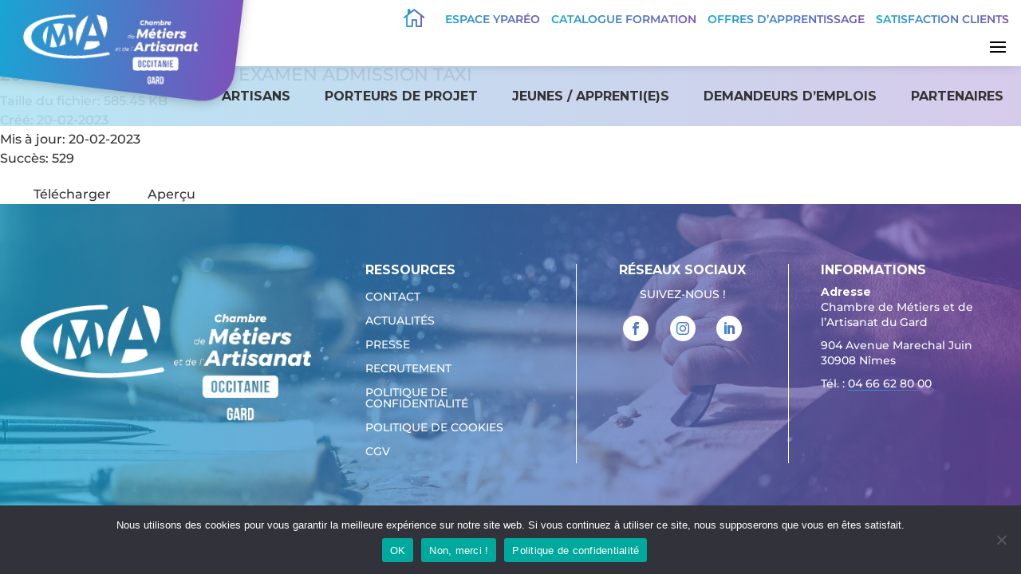

--- FILE ---
content_type: text/css
request_url: https://www.cma-gard.fr/wp-content/themes/Divi%20Child/style.css?ver=4.27.5
body_size: 7
content:
/*
Theme Name: Divi Child
Template: Divi
Theme URI: http://www.elegantthemes.com/gallery/divi/
Version: 4.0.6
Description: Divi Child Theme
Author: Ogham
Author URI: http://www.studio-ogham.com
License: GNU General Public License v2
License URI: http://www.gnu.org/licenses/gpl-2.0.html
*/
